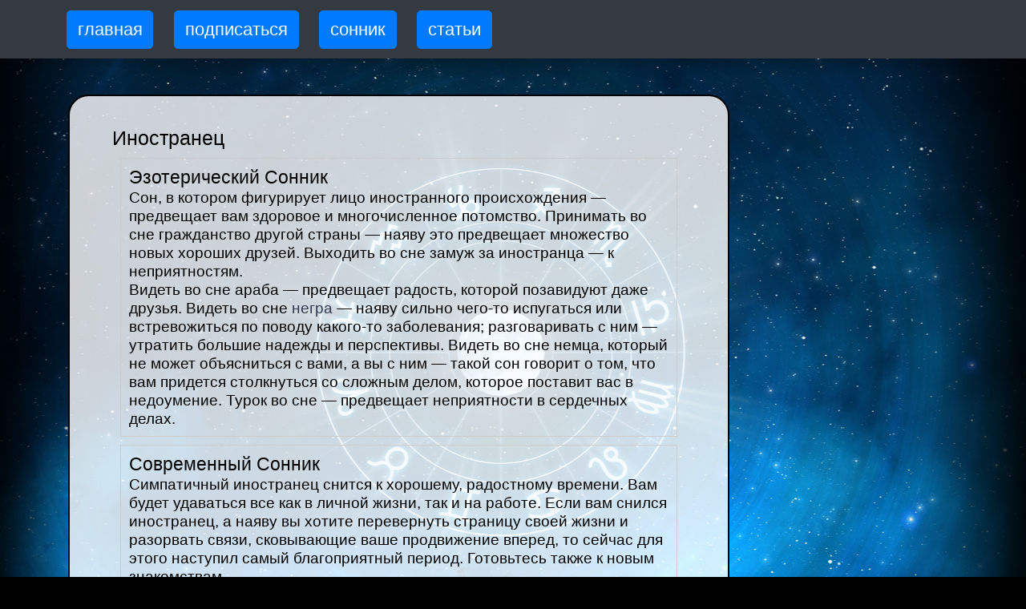

--- FILE ---
content_type: text/html; charset=UTF-8
request_url: https://goroskopovo.ru/sonnik/snitsya/inostranec.html
body_size: 4393
content:
<!DOCTYPE html>
<html lang="en" class="st">
    <head>
                    <!-- Global site tag (gtag.js) - Google Analytics -->
            <script async src="https://www.googletagmanager.com/gtag/js?id=UA-134364172-1"></script>
            <script>
                window.dataLayer = window.dataLayer || [];
                function gtag() {
                    dataLayer.push(arguments);
                }
                gtag('js', new Date());

                gtag('config', 'UA-134364172-1');
            </script>
                <!-- Required meta tags -->
        <meta charset="utf-8">
        <meta name="viewport" content="width=device-width, initial-scale=1, shrink-to-fit=no">
        <!-- Bootstrap CSS -->
        <link rel="stylesheet" href="https://stackpath.bootstrapcdn.com/bootstrap/4.4.1/css/bootstrap.min.css" crossorigin="anonymous">

                                        <script type="text/javascript" src="//ajax.googleapis.com/ajax/libs/jquery/1.11.1/jquery.min.js"></script>
<script type="text/javascript" src="//code.jquery.com/jquery-migrate-1.4.1.min.js"></script>
<script type="text/javascript" src="https://cdnjs.cloudflare.com/ajax/libs/popper.js/1.12.9/umd/popper.min.js"></script>
<script type="text/javascript" src="https://stackpath.bootstrapcdn.com/bootstrap/4.4.1/js/bootstrap.min.js"></script>
<title>Иностранец</title>
        <meta name="description" content="">
        <meta name="author" content="">
        <!-- CSS style -->
                <link rel="stylesheet" href="/files/standart/css/style.css?_=1580737442">
                <link rel="stylesheet" href="/files/standart/css/main.css?_=1546006561">
        <link rel="stylesheet" href="/files/goroskop/css/colors.css?_=1530884762">
        
                <script data-headjs-load="/files/standart/js/init.js?_=1584103047" src="/files/standart/js/head.min.js?_=1522754707"></script>
        <style type="text/css">
            body { background-color: #000000; background-image: url(/files/goroskop/img/bg.jpg); background-attachment: fixed; }
        </style>
                <script src="https://cdnjs.cloudflare.com/ajax/libs/popper.js/1.14.3/umd/popper.min.js" integrity="sha384-ZMP7rVo3mIykV+2+9J3UJ46jBk0WLaUAdn689aCwoqbBJiSnjAK/l8WvCWPIPm49" crossorigin="anonymous"></script>
        <script src="https://stackpath.bootstrapcdn.com/bootstrap/4.1.3/js/bootstrap.min.js" integrity="sha384-ChfqqxuZUCnJSK3+MXmPNIyE6ZbWh2IMqE241rYiqJxyMiZ6OW/JmZQ5stwEULTy" crossorigin="anonymous"></script>
                <script src="//yastatic.net/es5-shims/0.0.2/es5-shims.min.js"></script>
        <script src="//yastatic.net/share2/share.js"></script>
    </head>
    <body> 
        <div class="wrap">

            <nav class="navbar navbar-expand navbar-dark bg-dark">
                <div class="container">
                    <div class="navbar-nav">
                                                <a class=" btn btn-sm btn-primary mx-2" href="/">главная</a>
                        <a class=" btn btn-sm btn-primary mx-2" href="/signup">подписаться</a>
                                                    <a class=" btn btn-sm btn-primary mx-2" href="/sonnik.html">сонник</a>
                            <a class=" btn btn-sm btn-primary mx-2" href="/article.html">статьи</a>
                                            </div>
                </div>
            </nav>
            <div class="container">
                                <div class="body-content">
                                        <div class="row">
    <div class="col-md-3 text-center order-md-last pt-md-3">

                            <!-- Yandex.RTB -->
<div id="yandex_rtb_353208"></div>
<script type="text/javascript">
    (function (w, d, n, s, t) {
        w[n] = w[n] || [];
        w[n].push(function () {
            Ya.Context.AdvManager.render({
                blockId: "R-A-535832-1",
                renderTo: "yandex_rtb_353208",
                async: true,
                pageNumber: 'yandex_rtb_353208'
            });
        });
        t = d.getElementsByTagName("script")[0];
        s = d.createElement("script");
        s.type = "text/javascript";
        s.src = "//an.yandex.ru/system/context.js";
        s.async = true;
        t.parentNode.insertBefore(s, t);
    })(this, this.document, "yandexContextAsyncCallbacks");
</script>            </div>
    <div class="col-md-9">
                            <div style="text-align: center;">
                <br>
                                            </div>
                <div class="row text-box standart_text_color px-1 px-sm-2 px-md-3 px-lg-4 py-4">
            <div class="col-12">
                
<h1>Иностранец</h1>
<div style="border:1px solid #ccc; padding: 10px; margin: 10px;">
    <h2>Эзотерический Сонник</h2>
    <p>Сон, в котором фигурирует лицо иностранного происхождения — предвещает вам здоровое и многочисленное потомство. Принимать во сне гражданство другой страны — наяву это предвещает множество новых хороших друзей. Выходить во сне замуж за иностранца — к неприятностям.</p>
<p>Видеть во сне араба — предвещает радость, которой позавидуют даже друзья. Видеть во сне <a href="/sonnik/snitsya/negr">негра</a> — наяву сильно чего-то испугаться или встревожиться по поводу какого-то заболевания; разговаривать с ним — утратить большие надежды и перспективы. Видеть во сне немца, который не может объясниться с вами, а вы с ним — такой сон говорит о том, что вам придется столкнуться со сложным делом, которое поставит вас в недоумение. Турок во сне — предвещает неприятности в сердечных делах.</p></div>
<div style="border:1px solid #ccc; padding: 10px; margin: 10px;">
    <h2>Современный Сонник</h2>
    <p>Симпатичный иностранец снится к хорошему, радостному времени. Вам будет удаваться все как в личной жизни, так и на работе. Если вам снился иностранец, а наяву вы хотите перевернуть страницу своей жизни и разорвать связи, сковывающие ваше продвижение вперед, то сейчас для этого наступил самый благоприятный период. Готовьтесь также к новым знакомствам.</p>
<p>Если во сне вы увидели себя в незнакомом городе и разговоры его жителей вам непонятны, то в реальной действительности вам предстоит <a href="/sonnik/snitsya/odinochestvo">одиночество</a>: ваша вспыльчивость доконает окружающих, и они начнут избегать вас. Не забывайте о текучке на работе. Кроме того, подобный сюжет снится к тому, что начальник возложит на вас непосильный груз обязанностей.</p></div>
<div style="border:1px solid #ccc; padding: 10px; margin: 10px;">
    <h2>Семейный Сонник</h2>
    <p>Быть им во сне означает, что вы никак не можете разобраться в своих запутанных делах. Приятной наружности иностранец во сне означает неожиданное получение приятных известий. Строгий, злой, неприятный иностранец во сне предвещает недоброе. Иногда это может быть крах ваших планов или <a href="/sonnik/snitsya/obman">обман</a>. Если вам приснится, что иностранец во сне не может объясниться с вами, то скоро вам предложат дело, взявшись за которое, вы растеряетесь и не будете знать, что делать. Иногда такой сон указывает, что вскоре вы перестанете понимать близкого человека и мотивы его поступков, от которых вас коробит.</p></div>
<div style="border:1px solid #ccc; padding: 10px; margin: 10px;">
    <h2>Сонник Лоффа</h2>
    <p>Бывают сны, в которых мы общаемся с иностранцами. Притом иногда общение происходит на нашем родном языке, а иногда мы с трудом пытаемся понять, что говорит иностранец на непонятном для нас языке. Но бывают и сны, в которых мы, как нам кажется, спокойно общаемся с иностранцами на их языке. Все эти сны в той или иной мере показывают степень нашего взаимопонимания с окружающими людьми. Сами же иностранцы во снах являются символическим отображением других, непонятных нам людей, людей с другим образом мыслей, с которыми мы более или менее успешно находим общий язык.</p></div>
<div style="border:1px solid #ccc; padding: 10px; margin: 10px;">
    <h2>Сонник Странника</h2>
    <p>Часть характера сновидца, конфликтующая с общественным мнением, неудобная для общества; социальные противоречия; неудобная, странная ситуация. Для девушки - некая мечта, заграничный «принц» (толкуется по сюжету). Доп. Смыслы иностранец, как чужой, <a href="/sonnik/snitsya/neznakomec">незнакомый</a>, непонятный человек (с ним трудно вступить в общение); и как состоятельный, богатый (европеец), для девушки, возможно, будущий жених.</p></div>
<div style="border:1px solid #ccc; padding: 10px; margin: 10px;">
    <h2>Сонник Фрейда</h2>
    <p>Видеть во сне человека, говорящего на незнакомом языке, – к неожиданным неприятностям. Они станут расплатой за прежнее неосторожное и легкомысленное отношение к интимной стороне жизни. Видеть себя во сне занимающимся любовью с иностранцем – в ближайшем будущем Ваши яркие эротические фантазии станут явью.</p></div>
<div style="border:1px solid #ccc; padding: 10px; margin: 10px;">
    <h2>Сонник Миллера</h2>
    <p>Приснился иностранец, вызвавший у вас симпатию, — значит, жизнь будет складываться благоприятно, у вас будет крепкое здоровье. Если же он не понравился, это к разочарованиям. Видеть в роли иностранца себя — сон к тому, что у вас будут преданные друзья.</p></div>
<div style="border:1px solid #ccc; padding: 10px; margin: 10px;">
    <h2>Эротический Сонник</h2>
    <p>Если вам снится, что вам нравится иностранец, это означает, что вы будете счастливы в любви и создадите крепкую семью. Приснившийся иностранец, к которому вы испытываете неприязнь, сулит разочарование в любимом человеке.</p></div>
<div style="border:1px solid #ccc; padding: 10px; margin: 10px;">
    <h2>Английский Сонник</h2>
    <p>Ощущать себя иностранцем на родине — сон не надо принимать близко к сердцу. Если и будут какие-либо перемены, то можете всегда рассчитывать на дружбу и любовь близких.</p></div>

            </div>
        </div>
        
    </div>    
</div>
                </div>
            </div><!--end main block-->
        </div>
    </body>
</html>

--- FILE ---
content_type: text/css
request_url: https://goroskopovo.ru/files/standart/css/style.css?_=1580737442
body_size: 5147
content:
/*
Author: Sergii.Rudchyk
*/
/* ---------->>> XHTML, HTML4, HTML5 Reset <<<-----------*/
a, abbr, acronym, address, applet, article, aside, audio, b, big, blockquote, body, canvas, caption, center, cite, code, dd, del, details, dfn, dialog, div, dl, dt, em, embed, fieldset, figcaption, figure, font, footer, form, h1, h2, h3, h4, h5, h6, header, hgroup, hr, html, i, iframe, img, ins, kbd, label, legend, li, mark, menu, meter, nav, object, ol, output, p, pre, progress, q, rp, rt, ruby, s, samp, section, small, span, strike, strong, sub, summary, sup, table, tbody, td, tfoot, th, thead, time, tr, tt, u, ul, var, video, xmp { background: transparent; font-size: 100%; margin: 0; padding: 0; border: 0; outline: none; vertical-align: baseline; }

html, body, .container-wrap { height: 100%; }

/* Correct `block` display not defined in IE 8/9. */
article, aside, details, figcaption, figure, footer, header, hgroup, menu, nav, section { display: block; }

/*
1. Correct `inline-block` display not defined in IE 8/9.
2. Normalize vertical alignment of `progress` in Chrome, Firefox, and Opera.
*/
audio, canvas, video { display: inline-block; /* 1 */ vertical-align: baseline; /* 2 */ }

/*
Remove excess height in iOS 5 devices.
*/
audio:not([controls]) { height: 0; }

/*
Prevent modern browsers from displaying `audio` without controls.
Address `[hidden]` styling not present in IE 8/9.
Hide the `template` element in IE, Safari, and Firefox < 22.
*/
audio:not([controls]), [hidden], template { display: none; }

/*
Addresses `font-family` inconsistency between `textarea` and other form elements.
*/
html, button, input, select, textarea { font-family: sans-serif; }

/* 1. Prevent iOS text size adjust after orientation change, without disabling user zoom. */
html { font-size: 100.01%; overflow-y: scroll; -ms-text-size-adjust: 100%; /* 1 */ -webkit-text-size-adjust: 100%; /* 1 */ }

body { color: #181818; background: white; -webkit-font-smoothing: antialiased; /* Fix for webkit rendering */ }

pre, code, kbd, samp, q { -webkit-hyphens: none; -moz-hyphens: none; hyphens: none; }

pre, code, kbd, samp { font-family: monospace, serif; font-size: 100%; }

pre { overflow: auto; white-space: pre-wrap; word-wrap: break-word; }

q, blockquote { quotes: none; }
q:before, q:after, blockquote:before, blockquote:after { content: ""; content: none; }

sub, sup { font-size: smaller; }

sup { vertical-align: super; }

sub { vertical-align: sub; }

b, strong { font-weight: bold; }

em, i, dfn { font-style: italic; }

u { text-decoration: underline; }

small { font-size: 80%; }

mark { background: #ff0; color: #000; }

/*
Remove the gray background color from active links in IE 10.
*/
a { background: transparent; }
a img { border: none; }

img { border: 0; color: transparent; font-size: 0; vertical-align: middle; -ms-interpolation-mode: bicubic; }

/*img,
embed,
object,
video { max-width: 100%;
}*/
ul, ol { list-style: none; }
ul li, ol li { margin-left: 0px; }

/*  Remove most spacing between table cells. */
table { border-collapse: collapse; border-spacing: 0; }

th, td, caption { text-align: left; font-weight: normal; vertical-align: middle; }

h1, h2, h3, h4, h5, h6 { font-weight: normal; }

h1 { font-size: 130%; }

h2 { font-size: 120%; }

h3 { font-size: 110%; }

h4 { font-size: 100%; }

h5 { font-size: 90%; }

h6 { font-size: 80%; }

hr { -webkit-box-sizing: content-box; -moz-box-sizing: content-box; box-sizing: content-box; height: 0; }

/*Correct overflow displayed oddly in IE 9.*/
svg:not(:root) { overflow: hidden; }

/*
1. Correct color not being inherited. Known issue: affects color of disabled elements.
2. Address margins set differently in Firefox 4+, Safari 5, and Chrome.
*/
button, input, optgroup, select, textarea { color: inherit; /* 1 */ margin: 0; /* 2 */ }

/**
1. Avoid the WebKit bug in Android 4.0.* where (2) destroys native `audio` and `video` controls.
2. Improve usability and consistency of cursor style between image-type `input` and others.
*/
a[href], input[type="submit"], html input[type="button"], input[type="image"], input[type="reset"], label[for], select, button, .button { cursor: pointer; /* 2 */ }

/*Address `overflow` set to `hidden` in IE 8/9/10*/
button { overflow: visible; }

/*
Address inconsistent `text-transform` inheritance for `button` and `select`.
All other form control elements do not inherit `text-transform` values.
Correct `button` style inheritance in Firefox, IE 8+, and Opera
Correct `select` style inheritance in Firefox.
*/
button, select { text-transform: none; }

a:active, a:hover { outline: none; }

input, input:hover, input:focus, textarea, textarea:hover, textarea:focus, select, select:hover, select:focus, button, button:hover, button:focus { outline: none; }

/*
Address Firefox 4+ setting `line-height` on `input` using `!important` in the UA stylesheet.
It's recommended that you don't attempt to style these elements.
Firefox's implementation doesn't respect box-sizing, padding, or width.

1. Address box sizing set to `content-box` in IE 8/9/10.
2. Remove excess padding in IE 8/9/10.
3. Address `appearance` set to `searchfield` in Safari 5 and Chrome.
4. Address `box-sizing` set to `border-box` in Safari 5 and Chrome (include `-moz` to future-proof).

Fix the cursor style for Chrome's increment/decrement buttons. For certain `font-size` values of the `input`, it causes the cursor style of the decrement button to change from `default` to `text`.
Remove inner padding and search cancel button in Safari and Chrome on OS X.
Safari (but not Chrome) clips the cancel button when the search input has padding (and `textfield` appearance).
*/
input { line-height: normal; }
input[type="checkbox"], input[type="radio"] { box-sizing: border-box; /* 1 */ padding: 0; /* 2 */ }
input[type="checkbox"] { vertical-align: bottom; }
input[type="radio"] { vertical-align: text-bottom; }
input[type="number"]::-webkit-inner-spin-button, input[type="number"]::-webkit-outer-spin-button { height: auto; }
input[type="search"] { -webkit-appearance: textfield; /* 3 */ -webkit-box-sizing: content-box; /* 4 */ -webkit-box-sizing: content-box; -moz-box-sizing: content-box; box-sizing: content-box; }
input[type="search"]::-webkit-search-cancel-button, input[type="search"]::-webkit-search-decoration { -webkit-appearance: none; }

/*
Re-set default cursor for disabled elements.
*/
button[disabled], input[disabled], textarea, select { cursor: default; }

/*
Remove inner padding and border in Firefox 4+.
*/
button::-moz-focus-inner, input::-moz-focus-inner { margin: 0; padding: 0; border: 0; outline: none; }

acronym, abbr, span.caps { cursor: help; }

acronym, abbr { border-bottom: 1px dashed #999; }

textarea { overflow: auto; resize: none; vertical-align: top; -webkit-box-sizing: border-box; -moz-box-sizing: border-box; box-sizing: border-box; }

/*
Don't inherit the `font-weight` (applied by a rule above).
NOTE: the default cannot safely be changed in Chrome and Safari on OS X.
*/
optgroup { font-weight: bold; }

/* ---------->>> MY CLASSES  <<<-----------*/
.wrapper { -webkit-box-sizing: border-box; -moz-box-sizing: border-box; box-sizing: border-box; }

.left { float: left; }

.right { float: right; }

.clear { clear: both; }

.tac { text-align: center; }

.tal { text-align: left; }

.tar { text-align: right; }

.clearfix:after { content: ""; display: table; clear: both; }

.tablebox, .wrapper { width: 100%; }

/* ---------->>> OTHER CLASSES  <<<-----------*/
.break { word-wrap: break-word; -ms-word-break: break-all; word-break: break-all; word-break: break-word; }

.ellipsis { white-space: nowrap; overflow: hidden; -ms-text-overflow: ellipsis; -o-text-overflow: ellipsis; text-overflow: ellipsis; }

.dib, .icon, .button, .field, .wrapper { display: inline-block; }

.dib { vertical-align: top; }

.icon, .button, .field { vertical-align: middle; }

.tablebox { display: table; }

.cellbox { display: table-cell; }

/* ---------->>> ALIGNMENT BLOCKS IN WIDTH  <<<-----------*/
.jbox { line-height: 0; text-align: justify; }
.jbox:after { content: "\0020"; height: 0; clear: both; overflow: hidden; visibility: hidden; display: inline-block; width: 100%; }
.jbox .dib { line-height: normal; text-align: left; }

input[type="submit"], html input[type="button"], input[type="reset"], button { -webkit-appearance: button; -moz-appearance: button; appearance: button; }

.no_select { -webkit-user-select: none; -moz-user-select: none; user-select: none; }

/* ---------->>> FONTS <<<-----------*/
@font-face { font-family: 'Open Sans Condensed Bold'; font-weight: 700; font-style: normal; }

/* ---------->>> STANDARD STYLE <<<-----------*/
a, .link { color: #30394d; /*text-decoration: underline;*/ }
a:hover, .link:hover { text-decoration: none; }

/* ---------->>> GLOBAL <<<-----------*/
/* DISABLE html { min-width: 780px; }*/
html > body .container-wrap { height: auto; min-height: 100%; }

body { background-color: #553926; background-image: url(../img/bg.jpg); background-repeat: no-repeat; background-position: top center; color: #fff; line-height: 1.2; font-family: "Open Sans Condensed Bold", sans-serif; font-size: 16px; }

/*.container-wrap .container { margin: auto; width: 1000px; }*/

.container-wrap { position: relative; overflow-x: hidden; }

/* ---------->>> FORMS <<<-----------*/
/*field style*/
.field { 
    background: white; border: 1px solid #30394d; border-radius: 5px; -webkit-box-sizing: border-box; -moz-box-sizing: border-box;
    box-sizing: border-box; padding: 0 15px; 
    color: #30394d; width: 343px; 
    height: 68px; height: 5vw;
    max-width: 100%; font-family: "Open Sans Condensed Bold", sans-serif; 
    font-size: 37px; font-size: 3vw;
}
.field:-moz-placeholder { color: #30394d; opacity: 1; }
.field::-moz-placeholder { color: #30394d; opacity: 1; }
.field::-webkit-input-placeholder { color: #30394d; }
.field:-ms-input-placeholder { color: #30394d; }
.field.text-placeholder { color: #30394d; }
.field[data-operaplaceholder] { color: #30394d; }

select.field { padding-right: 0; }

textarea.field { min-height: 60px; }

.full-width { width: 100%; }

/*end field style*/
/*buttons style*/
.button { border: 1px solid #0092c7; border-radius: 5px; line-height: normal; padding: 0 37px; background-color: rgba(0, 192, 255, 0); 
background-image: url('[data-uri]');
background-size: 100%; background-image: -webkit-gradient(linear, 50% 100%, 50% 0%, color-stop(0%, #0097cf), color-stop(100%, #33c9ff));
background-image: -webkit-linear-gradient(bottom, #0097cf, #33c9ff); background-image: -moz-linear-gradient(bottom, #0097cf, #33c9ff); 
background-image: -o-linear-gradient(bottom, #0097cf, #33c9ff); background-image: linear-gradient(bottom, #0097cf, #33c9ff); 
color: #30394d; font-family: "Open Sans Condensed Bold", sans-serif; 
font-size: 37px; font-size: 2.5vw;
text-transform: uppercase;
height: 68px; height: 6vw;
margin-left: 19px; box-shadow: 0 0 2px rgba(0, 0, 0, 0.14), inset 0 0 5px rgba(255, 255, 255, 0.75);
}
.button:hover { background-image: url('[data-uri]'); background-size: 100%; background-image: -webkit-gradient(linear, 50% 0%, 50% 100%, color-stop(0%, #0097cf), color-stop(100%, #33c9ff)); background-image: -webkit-linear-gradient(top, #0097cf, #33c9ff); background-image: -moz-linear-gradient(top, #0097cf, #33c9ff); background-image: -o-linear-gradient(top, #0097cf, #33c9ff); background-image: linear-gradient(top, #0097cf, #33c9ff); }

a.button, span.button { text-align: center; line-height: 68px; text-decoration: none; }
a.button:hover, span.button:hover { text-decoration: none; }

/*end buttons style*/
/*select style*/
.select { position: relative; display: inline-block; vertical-align: top; width: 343px; text-align: left; }

.slct { cursor: pointer; position: relative; }
.slct.active:after { border-width: 0 5px 10px 5px; border-color: transparent transparent #474545 transparent; }
.slct.field { padding-right: 30px; line-height: 68px; }
.slct:after { content: ''; position: absolute; right: 15px; top: 50%; margin-top: -5px; border-style: solid; border-width: 10px 5px 0 5px; border-color: #474545 transparent transparent transparent; }

.slctdrop { height: 274px; overflow: auto;background: white; border: 1px solid #30394d; border-radius: 5px; -webkit-box-sizing: border-box; -moz-box-sizing: border-box; box-sizing: border-box; display: none; position: absolute; z-index: 100; top: 100%; left: 0; width: 100%; font-size: 30px; }

.slctdrop-item { color: #30394d; cursor: pointer; display: block; line-height: 68px; padding: 0 15px; }
.slctdrop-item:hover { background: #e9e9e9; }
.slctdrop-item:first-child { border-radius: 5px 5px 0 0; }
.slctdrop-item:last-child { border-radius: 0 0 5px 5px; }

/*end select style*/
/* ---------->>> SPRITE <<<-----------*/
/* ---------->>> ICONS <<<-----------*/
/* ---------->>> CONTENT <<<-----------*/
/*.content { padding-bottom: 203px; min-height: 174px; }*/

.main-section { padding-top: 80px; }

.title, .desc, .text { text-transform: uppercase; }

.text { font-size: 34px; }

.title { font-size: 53px; font-size: 3.5vw; }

.title2 { font-size: 25px; font-size: 2vw; }

.desc { font-size: 40px; font-size: 3vw; }

.form { padding-top: 15px; }

.form-text { font-size: 13px;     font-size: 1.5vw; line-height: 1; padding: 15px 0; text-transform: uppercase; }

/* ---------->>> FOOTER <<<-----------*/
.footer { position: absolute; bottom: 0; left: 0; height: 203px; width: 100%; -webkit-box-sizing: border-box; -moz-box-sizing: border-box; box-sizing: border-box; border-top: 1px solid #030a13; background: rgba(3, 10, 19, 0.55); }

.info-line { text-align: justify; line-height: 0; color: #fff; width: 580px; margin: auto; padding-top: 30px; font-family: "Trebuchet MS", Helvetica, sans-serif; }

.info-line-item { width: 100px; display: inline-block; text-align: center; vertical-align: top; line-height: 1; }

.info-line-title { color: #fff; font-size: 14px; margin-top: 5px; }

/* ---------->>> IE8 <<<-----------*/
.ie8 .field { background: #eee; line-height: 68px; }
.ie8 .button { background: #eee; }
.ie8 .button:hover { background: #ddd; }

/* ---------->>> PAGES <<<-----------*/
.date .main-section, .fin .main-section { /*padding-top: 204px;*/ }

.st .form { padding-top: 60px; }
.st .button { margin: 0 /*22px*/; }

.fin .form { /*width: 533px;*/ margin: auto; padding-top: 15px; }
.fin .button { margin: 0; }

.date .ui-widget-header { background-color: rgba(0, 192, 255, 0); background-image: url('[data-uri]'); background-size: 100%; background-image: -webkit-gradient(linear, 50% 100%, 50% 0%, color-stop(0%, #0097cf), color-stop(100%, #33c9ff)); background-image: -webkit-linear-gradient(bottom, #0097cf, #33c9ff); background-image: -moz-linear-gradient(bottom, #0097cf, #33c9ff); background-image: -o-linear-gradient(bottom, #0097cf, #33c9ff); background-image: linear-gradient(bottom, #0097cf, #33c9ff); border: 1px solid #33c9ff; }
.date .ui-state-highlight, .date .ui-widget-content .ui-state-highlight, .date .ui-widget-header .ui-state-highlight { border: 1px solid #33c9ff; background: #96e3ff url("../images/datepicker/ui-bg_highlight-soft_75_ffe45c_1x100.png") 50% top repeat-x; }
.date .ui-state-highlight, .date .ui-widget-content .ui-state-highlight, .date .ui-widget-header .ui-state-highlight { border: 1px solid #33c9ff; background: #96e3ff url("../images/datepicker/ui-bg_highlight-soft_75_ffe45c_1x100.png") 50% top repeat-x; }
.text-box, .body-content .text-box {    
	color: #fff;
    background: rgba(0, 0, 0, 0.8);
    border-radius: 1rem;
    padding: 100px;
    margin-top: 50px;
    border: 2px solid #000;
    font-size: 0.75rem;
}

.text_table td, .text_table th {
	padding: 5px;
	border: 1px solid #fff;
}
.text_table th {
	font-weight: bold;
}
.main_text {
	max-width:800px; 
	margin-top: 50px;
	font-size: 18px;
    box-sizing: content-box;
}
.standart_text_color {
	color: #000;
	background-color: rgba(255, 255, 255, 0.8);
}

.body-content .standart_text_color {
	color: #000;
	background-color: rgba(255, 255, 255, 0.8);
    padding: 0;
    margin: 1rem auto;
    border-radius: 1rem;
    border: 2px solid #000;
    padding: 0.3rem;
}

.box_with_border {
    border: 1px solid #aaa;
    padding: 5px;
    border-radius: 1rem;
    height: 100%;
}

.box_with_border2 { 
    padding: 2px;
}
.yp_text_block {
    margin-bottom: 15px;
    border-bottom: 1px dashed #777777;
    padding-bottom: 15px;
}

--- FILE ---
content_type: text/css
request_url: https://goroskopovo.ru/files/standart/css/main.css?_=1546006561
body_size: 426
content:
.a_button {
    color: #fff;
    font-weight: bold;
    border: 2px solid #379eef;
    border-radius: 0.5rem;
    padding: 0.4rem;
    background-color: #004d8f;
    max-width: 500px;
    width: 80%;
    display: inline-block;
    font-size: 0.7rem;
    margin: 0.3rem auto;
}

.a_title {
    color: #000000;
    text-decoration: none;
    font-size: 0.75rem;
    display: inline-block;
    width: 100%;
    max-width:566px;
    background-color: #ffffff;
}

html {
  font-size: 1rem;
}

@media (min-width: 576px) { 
    html {
        font-size: 1.2rem;
    }
}

@media (min-width: 768px) { 
    html {
        font-size: 1.4rem;
    }
}

@media (min-width: 992px) { 
    html {
        font-size: 1.5rem;
    } 
}

@media (min-width: 1200px) { 
    html {
        font-size: 1.6rem;
    } 
}


.block_bottom {
    position: fixed;bottom: 0px;margin-left: -50%;left: 50%;z-index: 999999;width: 100%;box-sizing: border-box;text-align: center; height: 60px
}

@media (min-width: 468px) {
    .block_bottom {
        margin-left: -234px;width: 468px;
    }
}

.article_block {
    border:1px solid #777; border-radius: 10px; padding: 10px; margin: 10px;
}

.article_block p, .article_block img {
    margin: 20px 0;
}

.article_block img  {
    display: block;
}
.article_list h2 {
    text-align: center;
    margin: 10px;
    font-weight: bold;
}
.article_list_item {
    border:1px solid #777; border-radius: 10px; margin: 5px 0; padding: 10px;
    font-size: 14px;
}
.article_main_img {
    display: block;
    margin: auto;
}

--- FILE ---
content_type: text/css
request_url: https://goroskopovo.ru/files/goroskop/css/colors.css?_=1530884762
body_size: -43
content:
.adv_button {
    border-color: #379eef;
    background-color: #004d8f;
}

--- FILE ---
content_type: application/javascript; charset=utf-8
request_url: https://goroskopovo.ru/files/standart/js/init.js?_=1584103047
body_size: 647
content:
function hasClass(elem, className) {
    return new RegExp(' ' + className + ' ').test(' ' + elem.className + ' ');
}

var sourcePath = "/files/standart/";
/*
if (head.browser.ie && head.browser.version < 8) {
    location.replace(sourcePath+"ie7/ie7.html");
}

if (head.browser.ie && head.browser.version < 9) {
    head.load(sourcePath+"js/html5.js");
}*/

head.js(
    "//ajax.googleapis.com/ajax/libs/jquery/2.2.4/jquery.min.js",
    /*sourcePath+"js/jquery-1.10.2.min.js",*/
    sourcePath+"js/jquery.fancybox.js",
    sourcePath+"js/jquery-ui-1.10.4.custom.min.js",
    sourcePath+"css/jquery-ui-1.10.4.custom.min.css",
    sourcePath+"js/jquery.kladr.min.js",
    sourcePath+"js/jquery.kladr.min.css",
    //sourcePath+"js/scripts.js",
    sourcePath+"js/rform.min.js",
    sourcePath+"js/script.js?_=2",
    function() {
        $('.select-js').selectjs();
        $('.fancybox').fancybox();
    }
);

if (head.browser.ie && head.browser.version < 10) {
    head.js(
        sourcePath+"js/placeholder.min.js",
        function() {
            $("input[placeholder], textarea[placeholder]").textPlaceholder();
        }
    );
}

if (hasClass(document.documentElement, 'date')) {
    head.js(
        sourcePath+"js/jquery-ui-1.10.4.custom.min.js",
        sourcePath+"css/jquery-ui-1.10.4.custom.min.css",
        sourcePath+"js/scripts.js",
        function() {
            $( "#datepicker" ).datepicker();
        }
    );
}

if (hasClass(document.documentElement, 'count')) {
    head.js(
        sourcePath+"js/rform.min.js",
        function() {
            $('.select-js').selectjs();
        }
    );
}

if (head.browser.opera) {
    head.ready(document, function () {
        function removePlaceholder(e) {
            var el = e.target;
            if (!el.placeHolderRemoved) {
                el.placeHolderRemoved = true;
                el.value = "";
                el.removeAttribute("data-operaplaceholder");
            }
        }
        var inputs = document.getElementsByTagName("input");
        for (var i = 0; i < inputs.length; ++i) {
            var el = inputs[i],
                ph = el.getAttribute("placeholder");
            if (ph && !el.hasAttribute("value")) {
                el.value = ph;
                el.removeAttribute("placeholder");
                el.setAttribute("data-operaplaceholder", "");
                el.addEventListener("click", removePlaceholder, false);
            }
        }
    });
}

--- FILE ---
content_type: application/javascript; charset=utf-8
request_url: https://goroskopovo.ru/files/standart/js/rform.min.js
body_size: 355
content:
(function(a){a.fn.selectjs=function(){return this.each(function(){var b=!0,c=this,d=a(".slctdrop-js"),e=a(c).find(d);a(c).on("click","div",function(){d.hide();a(this).toggleClass("active").next().slideToggle();return!1});e.on("click","li",function(){var b=a(this),c=b.text();b.parent().siblings("div").text(c).removeClass("active").next().hide().end().parent().children("input").val(c).trigger("change")});a(document).click(function(d){b&&!a(d.target).closest(e).length&&(e.hide(),a(c).find("div").delay(400).queue(function(b){a(this).removeClass("active");
b()}),b=!0)})})}})($);(function(a){a.fn.radio=function(){return this.each(function(){a(this).on("click",".radio",function(){var b=a(this),c=b.data("radio_value");b.parent().find(".radio").removeClass("active").end().end().addClass("active").parent().find("input").val(c)})})}})($);(function(a){a.fn.checkbox=function(){return this.each(function(){a(this).on("change","input:checkbox",function(){a(this).parent().toggleClass("active")})})}})($);
(function(a){a.fn.file=function(){return this.each(function(){a(this).on("change","input:file",function(){var b=a(this),c=b.val();b.parent().find(".fileload-field-js").text(c)}).on("click",".fileload-button-js",function(){a(this).siblings("input").click()})})}})($);


--- FILE ---
content_type: application/javascript; charset=utf-8
request_url: https://goroskopovo.ru/files/standart/js/jquery.kladr.min.js
body_size: 2337
content:
(function(a){a.kladr={};a.kladr.url="https://kladr-api.ru/api.php";a.kladr.type={region:"region",district:"district",city:"city",street:"street",building:"building"};a.kladr.api=function(c,e){var b={};if(c.token){b.token=c.token}if(c.key){b.key=c.key}if(c.type){b.contentType=c.type}if(c.name){b.query=c.name}if(c.parentType&&c.parentId){b[c.parentType+"Id"]=c.parentId}if(c.withParents){b.withParent=1}b.limit=c.limit?c.limit:2000;var d=false;a.getJSON(a.kladr.url+"?callback=?",b,function(f){if(d){return}d=true;e&&e(f.result)});setTimeout(function(){if(d){return}d=true;console.error("Request error");e&&e([])},2000)};a.kladr.check=function(b,c){b.withParents=false;b.limit=1;a.kladr.api(b,function(d){if(d&&d.length){c&&c(d[0])}else{c&&c(false)}})}})(jQuery);(function(b,a){b.fn.kladr=function(j,o){var w=this;var r=null;var i=null;var u=null;var e={token:null,key:null,type:null,parentType:null,parentId:null,limit:10,withParents:false,verify:false,showSpinner:true,current:null,open:null,close:null,send:null,received:null,select:null,check:null,source:function(C,D){var B={token:u.token,key:u.token,type:u.type,name:C,parentType:u.parentType,parentId:u.parentId,withParents:u.withParents,limit:u.limit};b.kladr.api(B,D)},labelFormat:function(E,C){var B="";var F=E.name.toLowerCase();C=C.toLowerCase();var D=F.indexOf(C);D=D>0?D:0;if(E.typeShort){B+=E.typeShort+". "}if(C.length<E.name.length){B+=E.name.substr(0,D);B+="<strong>"+E.name.substr(D,C.length)+"</strong>";B+=E.name.substr(D+C.length,E.name.length-C.length-D)}else{B+="<strong>"+E.name+"</strong>"}return B},valueFormat:function(C,B){return C.name}};var x={up:38,down:40,esc:27,enter:13};var n=null;var m=function(C,D,E){u=w.data("kladr-options");if(D!==a){u[C]=D;w.data("kladr-options",u);return w}if(b.type(C)==="string"){if(!u){return null}return u[C]}if(u){return w}u=e;if(b.type(C)==="object"){for(var B in C){u[B]=C[B]}}w.data("kladr-options",u);E&&E();return w};var v=function(E){var F="1234567890qazwsxedcrfvtgbyhnujmik,ol.p;[']- QAZWSXEDCRFVTGBYHNUJMIK<OL>P:{\"} ";var C="1234567890йфяцычувскамепинртгоьшлбщдюзжхэъ- ЙФЯЦЫЧУВСКАМЕПИНРТГОЬШЛБЩДЮЗЖХЭЪ ";var H="";var D;var G;for(var B=0;B<E.length;B++){D=E[B];G=F.indexOf(D);if(G>-1){H+=C[G];continue}H+=D}return H};var q=function(B,C){if(!B){return}w.trigger("kladr_"+B,C);u[B]&&u[B](C)};var d=function(){var C=b(document.getElementById("kladr_autocomplete"));var B=w.attr("name");if(!C.length){C=b('<div id="kladr_autocomplete"></div>').appendTo("body")}w.attr("autocomplete","off");r=b('<ul class="kladr_autocomplete_'+B+'" style="display: none;"></ul>');r.appendTo(C);i=b('<div class="spinner kladr_autocomplete_'+B+'_spinner" class="spinner" style="display: none;"></div>');i.appendTo(C)};var y=function(){var B=w.offset();var D=w.outerWidth();var C=w.outerHeight();r.css({top:B.top+C+"px",left:B.left});var G=r.outerWidth()-r.width();r.width(D-G);var E=i.width();var F=i.height();i.css({top:B.top+(C-F)/2-1,left:B.left+D-E-2,})};var g=function(F,H){r.empty();for(var C in F){var I=F[C];var B=u.valueFormat(I,H);var D=u.labelFormat(I,H);var E=b('<a data-val="'+B+'">'+D+"</a>");E.data("kladr-object",I);var G=b("<li></li>").append(E);G.appendTo(r)}};var t=function(){switch(u.type){case b.kladr.type.region:case b.kladr.type.district:case b.kladr.type.city:break;case b.kladr.type.street:if(u.parentType!=b.kladr.type.city){console.error('For street parentType must equal "city"');return false}if(!u.parentId){console.error("For street parentId must defined");return false}break;case b.kladr.type.building:if(u.parentType!=b.kladr.type.street){console.error('For building parentType must equal "street"');return false}if(!u.parentId){console.error("For building parentId must defined");return false}break;default:console.error('type must defined and equal "region", "district", "city", "street" or "building"');return false}if(u.limit<1){console.error("limit must greater than 0");return false}return true};var h=function(){var B=r.find(".active a");if(!B.length){return}w.val(B.attr("data-val"));u.current=B.data("kladr-object");w.data("kladr-options",u);q("select",u.current)};var s=function(){var B=b(this);if(B.is("li")){B=B.find("a")}h(B);z();w.focus();return false};var c=function(B){var C=r.find("li.active");switch(B.which){case x.up:if(C.length){C.removeClass("active");C=C.prev()}else{C=r.find("li").last()}C.addClass("active");h();break;case x.down:if(C.length){C.removeClass("active");C=C.next()}else{C=r.find("li").first()}C.addClass("active");h();break;case x.esc:z();break;case x.enter:z();return false}};var f=function(){if(!u.verify){return}if(!t()){return}var B=v(w.val());if(!b.trim(B)){return}A();q("send");u.source(B,function(D){l();q("received");var E=(D.length>0)?D[0]:false;if(E){var C=B.toLowerCase();var F=E.name.toLowerCase();E=(C==F)?E:false}if(E){w.val(u.valueFormat(E,B))}u.current=E;w.data("kladr-options",u);q("check",u.current)})};var p=function(C){if((C.which>8)&&(C.which<46)){return}if(!t()){return}var B=v(w.val());if(!b.trim(B)){z();return}A();q("send");u.source(B,function(D){l();q("received");if(!w.is(":focus")){z();return}if(!b.trim(w.val())||!D.length){z();return}g(D,B);y();r.slideDown(50);q("open")})};var z=function(){h();r.hide();q("close")};var k=function(){if(n){return}var B=-0.2;n=setInterval(function(){if(!i.is(":visible")){clearInterval(n);n=null;return}i.css("background-position","0% "+B+"%");B+=5.555556;if(B>95){B=-0.2}},30)};var A=function(){if(u.showSpinner){i.show();k()}};var l=function(){i.hide()};return m(j,o,function(){var B=false;d();y();w.keyup(p);w.keydown(c);w.change(f);w.blur(function(){if(!B){z()}});r.on("click","li, a",s);r.on("mouseenter","li",function(){b(this).addClass("active");B=true});r.on("mouseleave","li",function(){b(this).removeClass("active");B=false});b(window).resize(y)})}})(jQuery);